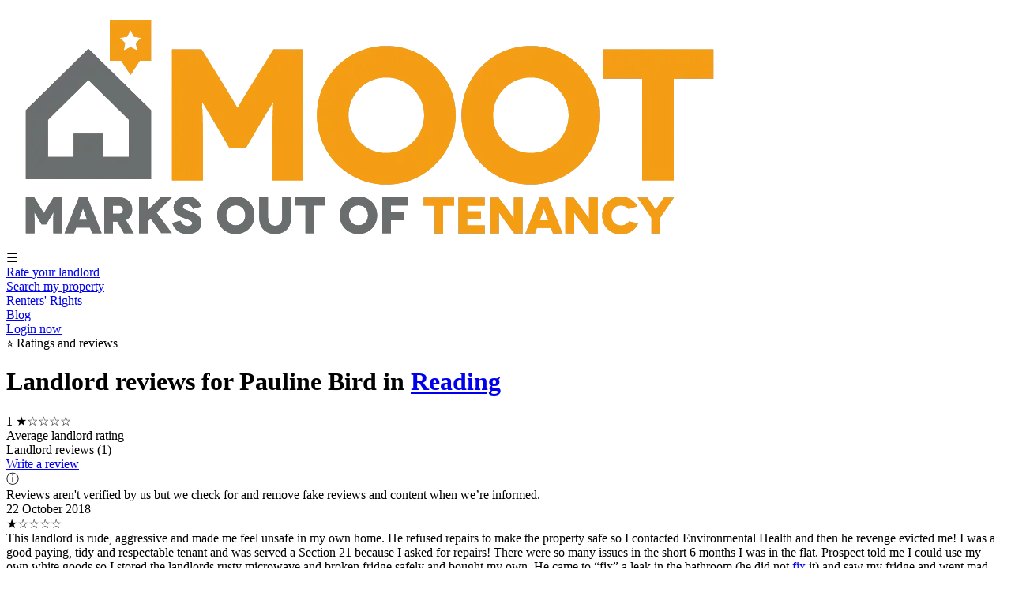

--- FILE ---
content_type: text/html; charset=UTF-8
request_url: https://www.marksoutoftenancy.com/landlord-rating-reviews/294/gb/reading/pauline+bird
body_size: 5834
content:
<!doctype html>
<html lang="en">
<head>
    <meta charset="UTF-8">
    <meta name="viewport" content="width=device-width, initial-scale=1.0">
    <meta name="description" content="Landlord reviews for Pauline Bird in Reading">
    <title>Landlord reviews for Pauline Bird in Reading</title>
    <!-- Icons -->
    <link href="/img/apple-touch-icon.png" rel="apple-touch-icon">
    <link href="/img/apple-touch-icon-152x152.png" rel="apple-touch-icon" sizes="152x152">
    <link href="/img/apple-touch-icon-167x167.png" rel="apple-touch-icon" sizes="167x167">
    <link href="/img/apple-touch-icon-180x180.png" rel="apple-touch-icon" sizes="180x180">   
    <link rel="icon" href="/img/favicon-white.png" media="(prefers-color-scheme: dark)">
    <link rel="icon" href="/img/favicon.png" media="(prefers-color-scheme: light)">
    <!-- Twitter -->
    <meta name="twitter:card" content="summary_large_image">
    <meta name="twitter:site" content="@marksootenancy">
    <meta name="twitter:creator" content="@marksootenancy">
    <meta name="twitter:title" content="Landlord reviews for Pauline Bird in Reading">
    <meta name="twitter:description" content="Landlord reviews for Pauline Bird in Reading">
    <meta name="twitter:image" content="https://www.marksoutoftenancy.com/img/logo-large.jpg">
    <!-- Facebook -->
    <meta property="og:url" content="https://www.marksoutoftenancy.com/landlord-rating-reviews/294/gb/reading/pauline+bird">
    <meta property="og:type" content="website">
    <meta property="og:title" content="Landlord reviews for Pauline Bird in Reading">
    <meta property="og:description" content="Landlord reviews for Pauline Bird in Reading">
    <meta property="og:image" content="https://www.marksoutoftenancy.com/img/logo-large.jpg">
    <meta property="og:image:width" content="1200">
    <meta property="og:image:height" content="600">
    <link rel="preload" as="style" href="https://www.marksoutoftenancy.com/build/assets/app-Br5tONEQ.css" /><link rel="modulepreload" as="script" href="https://www.marksoutoftenancy.com/build/assets/app-DVP12eNY.js" /><link rel="modulepreload" as="script" href="https://www.marksoutoftenancy.com/build/assets/_commonjsHelpers-DRzsEF8z.js" /><link rel="stylesheet" href="https://www.marksoutoftenancy.com/build/assets/app-Br5tONEQ.css" /><script type="module" src="https://www.marksoutoftenancy.com/build/assets/app-DVP12eNY.js"></script>    <script>
    // Define dataLayer and the gtag function.
    window.dataLayer = window.dataLayer || [];
    function gtag(){dataLayer.push(arguments);}
    // Set default consent to 'denied' as a placeholder
    gtag('consent', 'default', {
        'ad_storage': 'denied',
        'ad_user_data': 'denied',
        'ad_personalization': 'denied',
        'analytics_storage': 'denied'
    });
    </script>
    <!-- Google Tag Manager -->
    <script>(function(w,d,s,l,i){w[l]=w[l]||[];w[l].push({'gtm.start':
    new Date().getTime(),event:'gtm.js'});var f=d.getElementsByTagName(s)[0],
    j=d.createElement(s),dl=l!='dataLayer'?'&l='+l:'';j.async=true;j.src=
    'https://www.googletagmanager.com/gtm.js?id='+i+dl;f.parentNode.insertBefore(j,f);
    })(window,document,'script','dataLayer','GTM-PT7ZDPL');</script>
    <!-- End Google Tag Manager -->
    <link href="https://api.mapbox.com/mapbox-gl-js/v2.13.0/mapbox-gl.css" rel="stylesheet">
<script type="application/ld+json">
{
    "@context": "https://schema.org",
    "@type": "Service",
    "name": "Pauline Bird",
    "serviceType": "Landlord",
    "aggregateRating": {
        "@type": "AggregateRating",
        "bestRating": "5",
        "ratingValue": "1",
        "worstRating": "1"
      },
    "review": [[{"@type":"Review","reviewBody":"This landlord is rude, aggressive and made me feel unsafe in my own home. He refused repairs to make the property safe so I contacted Environmental Health and then he revenge evicted me! I was a good paying, tidy and respectable tenant and was served a Section 21 because I asked for repairs! There were so many issues in the short 6 months I was in the flat. Prospect told me I could use my own white goods so I stored the landlords rusty microwave and broken fridge safely and bought my own. He came to \u201cfix\u201d a leak in the bathroom (he did not fix it) and saw my fridge and went mad, demanding I put his white goods back immediately and expecting me to use his rusty/broken appliances. He was pedantic about everything (wouldn\u2019t even let me put one hook on the back of the bathroom door when there was nowhere to hang towels). He didn\u2019t fix the leak in the bathroom until I contacted Environmentally Health, the hob light was broken before I moved in, he wouldn\u2019t tell me the paint colour for slight touch ups but tried to take \u00a3600 of my deposit for complete redecoration which was completely unjustified. He will not put a penny into the house and will only carry out vital repairs if you complain to Environmental Health and he is told he has to. I am currently fighting him for my deposit and he is trying to charge me for things that are evidentially on the inventory from before I even moved in! He is a very rude, greedy and unreasonable man. Definitely not someone you would want as a landlord!","reviewRating":{"@type":"Rating","bestRating":"5","ratingValue":"1","worstRating":"1"},"datePublished":"2018-10-22"}]]
}
</script>
</head>
<body>
    <!-- Google Tag Manager (noscript) -->
<noscript><iframe src="https://www.googletagmanager.com/ns.html?id=GTM-PT7ZDPL"
height="0" width="0" style="display:none;visibility:hidden"></iframe></noscript>
<!-- End Google Tag Manager (noscript) -->
    <div class="text-black" id="app">
        <header class="container mx-auto">
            <div class="p-4">
                <div class="flex justify-between items-center mb-2">
                    <div class="">
                        <a href="/" aria-label="Home"><img src="/img/logo.webp" alt="Logo - Marks Out Of Tenancy" class="w-36 md:w-44"></a>
                    </div>
                    <top-nav auth="" dashboard="" csrf="W5tm97fjq2LzAkB77nXTMs6zij0x4LNO4ClgRc5y"></top-nav>
                </div>
            </div>
            <div id="google_translate_element" class="p-4 overflow-hidden"></div>
        </header>

        <main>
            
<div class="container mx-auto px-4 text-xl">
    
<div class="inline-block bg-amber-100 px-4 py-1 rounded-full font-bold my-2 text-lg">&#x2B50; Ratings and reviews</div>
<div class="flex justify-between space-x-8 items-center">
    <h1 class="text-2xl md:text-5xl font-bold min-w-0 break-words">Landlord reviews for Pauline Bird in <a href="/search?q=Reading" class="decoration-amber-500 underline-offset-2 decoration-2 hover:underline">Reading</a></h1>
    <div>
        <div class="md:text-3xl whitespace-nowrap"><span class="font-bold">1</span> <span class="text-amber-500">&#x2605;&#x2606;&#x2606;&#x2606;&#x2606;</span></div>
        <div class="md:text-lg">Average landlord rating</div>
    </div>
</div>

<div class="flex justify-between border-y py-6 md:py-8 mt-4">
    <div class="font-bold">Landlord reviews (1)</div>
    <div class="hidden md:block"><a href="/tenancy/add" class="btn-primary">Write a review</a></div>
</div>

<div class="text-sm flex space-x-2 mt-2 items-center">
    <div>&#x24D8;</div>
    <div>Reviews aren't verified by us but we check for and remove fake reviews and content when we’re informed.</div>
</div>

<div class="border-b py-8 grid grid-cols-1 md:grid-cols-4">
    <div class="text-neutral-500">22 October 2018</div>
    <div class="md:col-span-3  flex flex-col space-y-4">
        <div class="text-amber-500 text-2xl">&#x2605;&#x2606;&#x2606;&#x2606;&#x2606;</div>
        <div class="text-neutral-600">This landlord is rude, aggressive and made me feel unsafe in my own home. He refused repairs to make the property safe so I contacted Environmental Health and then he revenge evicted me! I was a good paying, tidy and respectable tenant and was served a Section 21 because I asked for repairs! There were so many issues in the short 6 months I was in the flat. Prospect told me I could use my own white goods so I stored the landlords rusty microwave and broken fridge safely and bought my own. He came to “fix” a leak in the bathroom (he did not <a href="/renters-rights?topic=Repairs" class="link" target="tag">fix</a> it) and saw my fridge and went mad, demanding I put his white goods back immediately and expecting me to use his rusty/broken appliances. He was pedantic about everything (wouldn’t even let me put one hook on the back of the bathroom door when there was nowhere to hang towels). He didn’t <a href="/renters-rights?topic=Repairs" class="link" target="tag">fix</a> the leak in the bathroom until I contacted Environmentally Health, the hob light was broken before I moved in, he wouldn’t tell me the paint colour for slight touch ups but tried to take £600 of my <a href="/renters-rights?topic=Deposits" class="link" target="tag">deposit</a> for complete redecoration which was completely unjustified. He will not put a penny into the house and will only carry out vital repairs if you complain to Environmental Health and he is told he has to. I am currently fighting him for my <a href="/renters-rights?topic=Deposits" class="link" target="tag">deposit</a> and he is trying to charge me for things that are evidentially on the inventory from before I even moved in! He is a very rude, greedy and unreasonable man. Definitely not someone you would want as a landlord!</div>
                <div class="py-4"><a href="/tenancy-rating-reviews/431/gb/bracknell/bracknell/2+binfield+road/rg42+5qg" class="btn-primary">Read full review</a></div>
    </div>
</div>

<map-box lat="51.41685000" lng="-0.75160000" zoom="11" class="mt-8"></map-box>

<div class="bg-amber-50 p-4 text-center my-12 rounded-3xl">
    <h2 class="font-bold py-4">Would you recommend your landlord or letting agent?</h2>
    <a    href="/login"  class="inline-block bg-amber-500 hover:bg-amber-600 text-white text-center px-8 py-2 my-4 rounded-full">Rate your landlord</a>
</div>

</div>

        </main>

        <footer class="bg-neutral-700 text-neutral-300 p-6 md:p-12 rounded-t-3xl">
            <div class="container mx-auto">
                <div class="grid grid-cols-1 gap-4 lg:grid-cols-5 border-b pb-4 md:pb-8 mb-8">
                    <div>
                        <a href="/"><img src="/img/logo-white.webp" alt="Logo - Marks Out Of Tenancy" class="w-36 md:w-44"></a>
                    </div>
                    <div class="md:row-span-2">
                        <div class="mb-4 text-neutral-100 text-xl font-bold">Navigation</div>
                        <ul>
                            <li><a href="/" class="hover:underline hover:text-amber-500">Home</a></li>
                            <li><a    href="/login?redirect=/tenancy/add"  class="hover:underline hover:text-amber-500">Add a review</a></li>
                            <li><a href="/membership/landlord" class="hover:underline hover:text-amber-500">Landlord signup</a></li>
                            <li><a href="/membership/agent" class="hover:underline hover:text-amber-500">Agency signup</a></li>
                            <li><a href="/list/gb" class="hover:underline hover:text-amber-500">All cities and towns</a></li>
                            <li><a href="/agency-rating-reviews/gb" class="hover:underline hover:text-amber-500">All letting agents</a></li>
                            <li><a href="/landlord-rating-reviews/gb" class="hover:underline hover:text-amber-500">All landlords</a></li>
                            <li><a href="/best-worst-rated-landlords/gb" class="hover:underline hover:text-amber-500">Landlord league table</a></li>
                            <li><a href="/words/gb" class="hover:underline hover:text-amber-500">Search review text</a></li>
                            
                        </ul>
                    </div>
                    <div class="md:row-span-2">
                        <div class="mb-4 text-neutral-100 text-xl font-bold">Information</div>
                        <ul>
                                                        <li><a href="/renters-resources" class="hover:underline hover:text-amber-500">Renters&#039; Resources</a></li>
                                                        <li><a href="/partners" class="hover:underline hover:text-amber-500">Partners</a></li>
                                                        <li><a href="/social-enterprise" class="hover:underline hover:text-amber-500">Social Enterprise</a></li>
                                                        <li><a href="/local-authorities" class="hover:underline hover:text-amber-500">Services for Local Authorities</a></li>
                                                        <li><a href="/student-unions-universities-working-with-marks-out-of-tenancy" class="hover:underline hover:text-amber-500">Unis and students&#039; unions</a></li>
                                                        <li><a href="/about" class="hover:underline hover:text-amber-500">About us</a></li>
                                                        <li><a href="/press" class="hover:underline hover:text-amber-500">Press</a></li>
                                                        <li><a href="/contact" class="hover:underline hover:text-amber-500">Contact</a></li>
                                                    </ul>
                    </div>
                    <div class="md:row-span-2">
                        <div class="mb-4 text-neutral-100 text-xl font-bold">Legal</div>
                        <ul>
                                                        <li><a href="/terms-conditions" class="hover:underline hover:text-amber-500">Terms &amp; Conditions</a></li>
                                                        <li><a href="/privacy-policy" class="hover:underline hover:text-amber-500">Privacy Policy</a></li>
                                                        <li><a href="/acceptable-use-policy" class="hover:underline hover:text-amber-500">Acceptable Use Policy</a></li>
                                                        <li><a href="/complaints-procedure" class="hover:underline hover:text-amber-500">Complaints Procedure</a></li>
                                                    </ul>
                    </div>
                    <div class="md:row-span-2">
                        <div class="mb-4 text-neutral-100 text-xl font-bold">Links</div>
                        <ul>
                                                        <li><a href="https://occupid.com/" class="hover:underline hover:text-amber-500 flex items-center space-x-1" target="url"><div>OccupID</div><img src="/img/external-link.png" class="w-4 pb-1" alt="Open in new tab"></a></li>
                                                    </ul>
                    </div>
                    <div class="flex space-x-1 pb-4 w-full justify-center md:justify-start">
                        <a href="https://www.facebook.com/marksoutoftenancy/" aria-label="Facebook" target="social-media"><svg xmlns="http://www.w3.org/2000/svg"  viewBox="0 0 30 30" width="48px" height="48px" class="fill-amber-500 hover:fill-white"><title>Facebook</title><path d="M15,3C8.373,3,3,8.373,3,15c0,6.016,4.432,10.984,10.206,11.852V18.18h-2.969v-3.154h2.969v-2.099c0-3.475,1.693-5,4.581-5 c1.383,0,2.115,0.103,2.461,0.149v2.753h-1.97c-1.226,0-1.654,1.163-1.654,2.473v1.724h3.593L19.73,18.18h-3.106v8.697 C22.481,26.083,27,21.075,27,15C27,8.373,21.627,3,15,3z"/></svg></a>
                        <a href="https://twitter.com/MarksOOTenancy" aria-label="Twitter" target="social-media"><svg xmlns="http://www.w3.org/2000/svg"  viewBox="0 0 30 30" width="48px" height="48px" class="fill-amber-500 hover:fill-white"><title>Twitter</title><path d="M28,6.937c-0.957,0.425-1.985,0.711-3.064,0.84c1.102-0.66,1.947-1.705,2.345-2.951c-1.03,0.611-2.172,1.055-3.388,1.295 c-0.973-1.037-2.359-1.685-3.893-1.685c-2.946,0-5.334,2.389-5.334,5.334c0,0.418,0.048,0.826,0.138,1.215 c-4.433-0.222-8.363-2.346-10.995-5.574C3.351,6.199,3.088,7.115,3.088,8.094c0,1.85,0.941,3.483,2.372,4.439 c-0.874-0.028-1.697-0.268-2.416-0.667c0,0.023,0,0.044,0,0.067c0,2.585,1.838,4.741,4.279,5.23 c-0.447,0.122-0.919,0.187-1.406,0.187c-0.343,0-0.678-0.034-1.003-0.095c0.679,2.119,2.649,3.662,4.983,3.705 c-1.825,1.431-4.125,2.284-6.625,2.284c-0.43,0-0.855-0.025-1.273-0.075c2.361,1.513,5.164,2.396,8.177,2.396 c9.812,0,15.176-8.128,15.176-15.177c0-0.231-0.005-0.461-0.015-0.69C26.38,8.945,27.285,8.006,28,6.937z"/></svg></a>
                        <a href="https://www.youtube.com/c/MarksoutoftenancyChannel" aria-label="YouTube" target="social-media"><svg xmlns="http://www.w3.org/2000/svg"  viewBox="0 0 30 30" width="48px" height="48px" class="fill-amber-500 hover:fill-white"><title>YouTube</title><path d="M 15 4 C 10.814 4 5.3808594 5.0488281 5.3808594 5.0488281 L 5.3671875 5.0644531 C 3.4606632 5.3693645 2 7.0076245 2 9 L 2 15 L 2 15.001953 L 2 21 L 2 21.001953 A 4 4 0 0 0 5.3769531 24.945312 L 5.3808594 24.951172 C 5.3808594 24.951172 10.814 26.001953 15 26.001953 C 19.186 26.001953 24.619141 24.951172 24.619141 24.951172 L 24.621094 24.949219 A 4 4 0 0 0 28 21.001953 L 28 21 L 28 15.001953 L 28 15 L 28 9 A 4 4 0 0 0 24.623047 5.0546875 L 24.619141 5.0488281 C 24.619141 5.0488281 19.186 4 15 4 z M 12 10.398438 L 20 15 L 12 19.601562 L 12 10.398438 z"/></svg></a>
                    </div>
                </div>
                <div class="text-sm md:text-base flex flex-col md:flex-row md:justify-between space-y-4 md:space-y-0">
                    <div>&copy; 2024 Marks Out Of Tenancy. All rights reserved.</div>
                    <div class="flex flex-col md:flex-row md:space-x-8 space-y-4 md:space-y-0">
                        <div><a href="/terms-conditions" class="hover:underline hover:text-amber-500">Terms and conditions</a></div>
                        <div><a href="/privacy-policy" class="hover:underline hover:text-amber-500">Privacy policy</a></div>
                    </div>
                </div>
            </div>
        </footer>
        <cookie-consent></cookie-consent>
    </div>
        <script>
    function googleTranslateElementInit() {
      new google.translate.TranslateElement({pageLanguage: 'en', layout: google.translate.TranslateElement.InlineLayout.HORIZONTAL}, 'google_translate_element');
    }
    </script>

    <script src="//translate.google.com/translate_a/element.js?cb=googleTranslateElementInit"></script>
</body>
</html>
